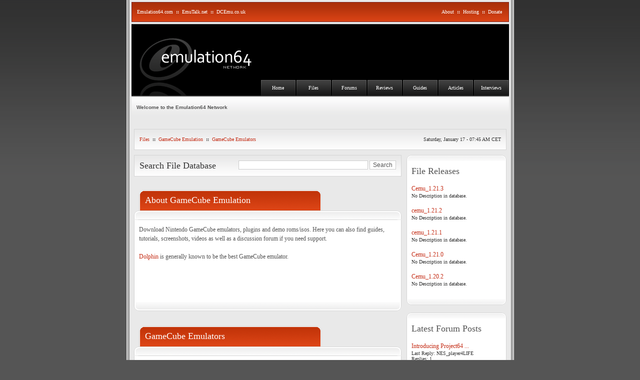

--- FILE ---
content_type: text/html; charset=iso-8859-1
request_url: https://www.emulation64.com/files/category/10/41/gamecube-emulators.html/
body_size: 5409
content:




<!DOCTYPE HTML PUBLIC "-//W3C//DTD HTML 4.0 Transitional//EN">
<html>
<head>
<meta name="description" content="Download Nintendo GameCube emulators, plugins and demo roms/isos. Here you can also find guides, tutorials, screenshots, videos as well as a discussion forum if you need support.  <a href=http://www.emulation64.com/files/info/195/dolphin.html>Dolphin</a> is generally known to be the best GameCube emulator.">
<meta name="keywords" content="GameCube Emulators, GameCube Emulators Download, GameCube Emulators Files, Emulation, Programming, Assembly, C++, OpCode, MIPS OpCode, CPU emulation, Reverse Engineering, Interpretation, Recompilation, Free Hosting, Website Hosting, Emulation64, EmuTalk, Project64, Dolphin Emu, Dolphin Emulator, Mupen64, PCSX2, Nintendo 64 Emulator, N64 Emu, N64 Emulator, N64 Plugins">

<meta property="og:url" content="http://www.emulation64.com/files/category/10/41/gamecube-emulators.html/" />
<meta property="og:type" content="article" />
<meta property="og:title" content="GameCube Emulators" />
<meta property="og:og:site_name" content="The Emulation64 Network" />
<meta property="og:description" content="Download Nintendo GameCube emulators, plugins and demo roms/isos. Here you can also find guides, tutorials, screenshots, videos as well as a discussion forum if you need support.  <a href=http://www.emulation64.com/files/info/195/dolphin.html>Dolphin</a> is generally known to be the best GameCube emulator." />
<meta property="og:image" content="http://www.emulation64.com/screens/" />

<title> GameCube Emulators | The Emulation64 Network</title>
<base href="https://www.emulation64.com/" />
<link rel="alternate" type="application/rss+xml" title="RSS" href="https://www.emulation64.com/backend.php" />
<style type="text/css" media="all">
body { margin: 0px; background-color: #555555; background-image: url('newem64bg.gif');  background-repeat: repeat-x; background-position: top; }
.textnormal { color: #555555; font-family: verdana; font-size: 12px;line-height: 150%; }
.textnormal a { color: #C42D16; text-decoration: none; border-bottom: 1px solid #ffffff; }
.textnormal a:hover { color: #e85801; text-decoration: none; border-bottom: 1px solid #666666; }
.alttextnormal { color: #333333; font-family: verdana; font-size: 12px; }
.alttextnormal a { color: #C42D16; text-decoration: none; border-bottom: 1px solid #F5F5F5; }
.alttextnormal a:hover { color: #e85801; text-decoration: none; border-bottom: 1px solid #666666; }
.title a { color: #333333; text-decoration: none; border-bottom: 1px solid #ffffff; }
.title a:hover { color: #C42D16; text-decoration: none; border-bottom: 1px solid #333333; }
.postinfo { font-size: 10px; line-height: 200%; color: #666666; }
.postinfo a { color: #e85801; text-decoration: none; }
.postinfo a:hover { color: #333333; text-decoration: none; }
.tablink a { color: #ffffff; text-decoration: none; }
.tablink a:hover { color: #ffffff; text-decoration: none; }
.e64nbar { font-size: 10px; color: #ffffff; }
.e64nbar a { color: #ffffff; text-decoration: none; }
.e64nbar a:hover { color: #ffffff; text-decoration: none; }
.topnav { font-size: 10px; line-height: 200%; color: #333333; }
.topnav a { color: #C42D16; text-decoration: none; border-bottom: 1px solid #F6F6F7; }
.topnav a:hover { color: #e36613; text-decoration: none; border-bottom: 1px solid #666666; }
.menulinks { font-size: 12px; color: #c6d6f2; line-height: 150%; }
.menulinks a { color: #C42D16; text-decoration: none; border-bottom: 1px solid #ffffff; }
.menulinks a:hover { color: #e85801; text-decoration: none; border-bottom: 1px solid #666666; }
.textsmallgray { color: #555555; line-height:120%;font-family:verdana, tahoma, arial; font-size:10px; }
.textsmallgray a { color: #395DB9; text-decoration: none; }
.textsmallgray a:hover { color: #C42D16; text-decoration: none; }
.e64nbarform {font: 9px verdana, sans-serif; color: #555555; border: solid 1px #CCCCCC; background-color: #FFFFFF;}
.tab { padding: 10px 0px 10px 0px; width: 69px; color: #ffffff; font-family: verdana; font-size: 10px; background-image: url('images/tabtest.gif'); border-top: 1px solid #000000; border-left: 1px solid #000000; border-right: 1px solid #000000; cursor: pointer; }
.tabhover { padding: 10px 0px 10px 0px; width: 69px; color: #ffffff; font-family: verdana; font-size: 10px; background-image: url('images/tabtest2x.gif'); border-top: 1px solid #000000; border-left: 1px solid #000000; border-right: 1px solid #000000; cursor: pointer; }
.bodytd { background-color: #ADADAD; width: 4px; border-left: 1px solid #F2F2F2; border-right: 1px solid #808080; }
.networkbar { padding: 10px; background-color: #CD3A0E; border: 1px solid #7D2823; color: #ffffff; font-family: verdana; font-size: 10px;background-image: url('images/nbar3.gif') }
.navbar { padding: 10px; background-color: #f4f4f4; border: 1px solid #D5D5D5; color: #ffffff; font-family: verdana; font-size: 10px;background-image: url('images/nbar2.gif') }
.logotd { padding-left: 10px; background-color: #000000; color: #ffffff; font-family: verdana; font-size: 10px; }
.tabtd { background-color: #000000; color: #ffffff; font-family: verdana; font-size: 10px; }
.contenttd { padding: 5px; background-color: #e9e9e9; color: #333333; font-family: verdana; font-size: 12px; }
.topnavtd { background-color: #ffffff; border: 1px solid #d5d5d5; padding: 10px; color: #555555; font-family: verdana; font-size: 10px; }
.leftcontenttd { padding: 5px; background-color: #e9e9e9; color: #333333; font-family: verdana; font-size: 12px; }
.boxtd { border: 1px solid #d5d5d5; padding: 10px; }
.postbox { padding: 10px; padding-top: 20px; color: #555555; font-family: verdana; font-size: 12px;background-image: url('images/postbgtest.gif'); background-color: #ffffff;}
.postbox4 { padding: 2px; color: #555555; font-family: verdana; font-size: 12px;background-image: url('images/postbgtop2.gif'); background-color: #ffffff;}
.postbox2 { padding: 10px; color: #555555; font-family: verdana; font-size: 12px;background-image: url('images/postbgtest2.gif'); background-color: #ffffff;}
.postbox3 { height: 18px; color: #555555; font-family: verdana; font-size: 10px;background-image: url('images/postbgfooter.gif'); background-color: #ffffff;}
.menubox { background-color: #ffffff;border: 1px solid #d5d5d5; padding: 10px; color: #555555; font-family: verdana; font-size: 12px; }
.datebox { background-color: #e9e9e9;border: 0px solid #d5d5d5; padding: 10px; color: #555555; font-family: verdana; font-size: 12px;background-image: url('images/datebg5.gif'); background-repeat: no-repeat; }
textarea, select, file, input {font: 12px arial, tahoma, verdana, sans-serif; color: #555555; border: solid 1px #CCCCCC; background-color: #FFFFFF;}
form {display: inline;}
</style>
<script type="text/javascript">
var myimages = new Array();
function preloading(){
for (x=0; x<preloading.arguments.length; x++){
myimages[x] = new Image();
myimages[x].src = preloading.arguments[x];
}
}
preloading("images/tabtest2x.gif", "images/postbgtest.gif");
</script>  

<script type="text/javascript">

  var _gaq = _gaq || [];
  _gaq.push(['_setAccount', 'UA-21905762-1']);
  _gaq.push(['_setDomainName', 'emulation64.com']);
  _gaq.push(['_trackPageview']);

  (function() {
    var ga = document.createElement('script'); ga.type = 'text/javascript'; ga.async = true;
    ga.src = ('https:' == document.location.protocol ? 'https://ssl' : 'http://www') + '.google-analytics.com/ga.js';
    var s = document.getElementsByTagName('script')[0]; s.parentNode.insertBefore(ga, s);
  })();

</script>

<script type='text/javascript'>
var googletag = googletag || {};
googletag.cmd = googletag.cmd || [];
(function() {
var gads = document.createElement('script');
gads.async = true;
gads.type = 'text/javascript';
var useSSL = 'https:' == document.location.protocol;
gads.src = (useSSL ? 'https:' : 'http:') + 
'//www.googletagservices.com/tag/js/gpt.js';
var node = document.getElementsByTagName('script')[0];
node.parentNode.insertBefore(gads, node);
})();
</script>

<script type='text/javascript'>
googletag.cmd.push(function() {
googletag.defineSlot('/10058180/www.emulation64.com_run_of_site_300_250_above_content', [300, 250], 'div-gpt-ad-1348931141316-0').addService(googletag.pubads());
googletag.defineSlot('/10058180/www.emulation64.com_run_of_site_300_250_bottom', [300, 250], 'div-gpt-ad-1348931141316-1').addService(googletag.pubads());
googletag.defineSlot('/10058180/www.emulation64.com_run_of_site_300_250_in_content', [300, 250], 'div-gpt-ad-1348931141316-2').addService(googletag.pubads());
googletag.defineSlot('/10058180/www.emulation64.com_run_of_site_336_280_above_content', [336, 280], 'div-gpt-ad-1348931141316-3').addService(googletag.pubads());
googletag.defineSlot('/10058180/www.emulation64.com_run_of_site_336_280_bottom', [336, 280], 'div-gpt-ad-1348931141316-4').addService(googletag.pubads());
googletag.defineSlot('/10058180/www.emulation64.com_run_of_site_336_280_in_content', [336, 280], 'div-gpt-ad-1348931141316-5').addService(googletag.pubads());
googletag.defineSlot('/10058180/www.emulation64.com_run_of_site_468_60_bottom', [468, 60], 'div-gpt-ad-1348931141316-6').addService(googletag.pubads());
googletag.defineSlot('/10058180/www.emulation64.com_run_of_site_468_60_in_content', [468, 60], 'div-gpt-ad-1348931141316-7').addService(googletag.pubads());
googletag.pubads().enableSingleRequest();
googletag.enableServices();
});
</script>

<script type="text/javascript" language="JavaScript">
<!-- 
function redirect(e64n){
	var name = e64n.selectedIndex;
	var url = e64n.options[name].value;
	if(url != "") {
		window.open(url,'_top');
	}
	return true;
}
//-->
</script>

</head>

<body>

<div align="center"><table cellspacing="0" cellpadding="0" border="0" width="775"><tr><td class="bodytd">&nbsp;

</td><td style="border: 4px solid #e9e9e9;">

<table cellspacing="0" cellpadding="0" border="0" width="100%"><tr><td class="networkbar">

<table border="0" cellpadding="0" cellspacing="0" width="100%">
<tr><td style="text-align:left;width: 100%; color: #ffffff"><span class="e64nbar"> 
<a class="e64nbar" href="https://www.emulation64.com" target="_blank">Emulation64.com</a>&nbsp;&nbsp;<b>::</b>&nbsp;&nbsp;<a class="e64nbar" href="http://www.emutalk.net" target="_blank">EmuTalk.net</a>&nbsp;&nbsp;<b>::</b>&nbsp;&nbsp;<a class="e64nbar" href="http://www.dcemu.co.uk" target="_blank">DCEmu.co.uk</a></span></td><td align="right" nowrap="nowrap">&nbsp;</td><td>&nbsp;</td><td nowrap="nowrap"><span class="e64nbar">&nbsp;&nbsp;
<a class="e64nbar" href="http://network.emulation64.com/about.php" target="_blank">About</a>&nbsp;&nbsp;<b>::</b>&nbsp;&nbsp;<a class="e64nbar" href="http://network.emulation64.com/hosting.php" target="_blank">Hosting</a>&nbsp;&nbsp;<b>::</b>&nbsp;&nbsp;<a class="e64nbar" href="http://www.emutalk.net/misc.php?do=donate" target="_blank">Donate</a>&nbsp;</span></td></tr>
</tbody></table></td></tr></table>
<div style="border-top: 4px solid #e9e9e9"><img src="https://www.emulation64.com/images/clear.gif"></div>

<table cellspacing="0" cellpadding="0" border="0" width="100%"><tr><td class="logotd" align="left">
<img src="images/newemu64logo.gif" border="0" alt="">
</td>



<td class="tabtd" align="right" valign="bottom">



<table cellspacing="0" cellpadding="0" border="0"><tr>
<td align="center" class="tab" onClick="parent.location='http://www.emulation64.com'" onMouseOver="className='tabhover';" onMouseOut="className='tab';"><span class="tablink"><a href="https://www.emulation64.com">Home</a></span></td>
<td align="center" class="tab" onClick="parent.location='/files/'" onMouseOver="className='tabhover';" onMouseOut="className='tab';"><span class="tablink"><a href="/files/">Files</a></span></td>
<td align="center" class="tab" onClick="parent.location='http://www.emutalk.net'" onMouseOver="className='tabhover';" onMouseOut="className='tab';"><span class="tablink"><a href="http://www.emutalk.net">Forums</a></span></td>
<td align="center" class="tab" onClick="parent.location='/reviews/'" onMouseOver="className='tabhover';" onMouseOut="className='tab';"><span class="tablink"><a href="/reviews/">Reviews</a></span></td>
<td align="center" class="tab" onClick="parent.location='/guides/'" onMouseOver="className='tabhover';" onMouseOut="className='tab';"><span class="tablink"><a href="/guides/">Guides</a></span></td>
<td align="center" class="tab" onClick="parent.location='/articles/'" onMouseOver="className='tabhover';" onMouseOut="className='tab';"><span class="tablink"><a href="/articles/">Articles</a></span></td>
<td align="center" class="tab" onClick="parent.location='/interviews/'" onMouseOver="className='tabhover';" onMouseOut="className='tab';"><span class="tablink"><a href="/interviews/">Interviews</a></span></td>
</tr></table>



</td>



</tr></table>

<table width="100%" cellpadding="0" cellspacing="0"><tr><td width="100%" height="1" bgcolor="#333333"><img src="https://www.emulation64.com/images/clear.gif" height="1" alt="" /><br /></td></tr><tr><td width="100%" height="1" bgcolor="#666666"><img src="https://www.emulation64.com/images/clear.gif" height="1" alt="" /></td></tr></table>



<table width="100%" cellpadding="0" cellspacing="0" bgcolor="#e9e9e9"><tr><td width="80%" style="padding: 10px; height:45px; background-image: url('images/welcomebarbg.gif');" align="left"><font class="textsmallgray"><b>Welcome to the Emulation64 Network</b></font></td><td width="20%" style="padding: 10px; height:45px; background-image: url('images/welcomebarbg.gif');" align="right"><font class="textsmallgray"></td></tr></table>


<table cellspacing="0" cellpadding="0" border="0" width="100%"><tr>

<td colspan="2" valign="top" class="contenttd" align="left">
<br />



<table cellpadding="0" cellspacing="0" border="0" width="100%">
<tr><td class="navbar"><span style="float: left" class="topnav"><a href="https://www.emulation64.com/files/">Files</a>&nbsp;&nbsp;<b>::</b>&nbsp;&nbsp;<a href='files/category/10/gamecube-emulators.html/'>GameCube Emulation</a>&nbsp;&nbsp;<b>::</b>&nbsp;&nbsp;<a href='files/category/10/41/'>GameCube Emulators</a>
</span><span style="float: right" class="topnav">Saturday, January 17 - 07:45 AM CET</span></td></tr></table>
</td></tr><tr>


<td valign="top" class="leftcontenttd" align="left">


<table cellpadding="0" cellspacing="0" border="0" width="100%">
<tr><td class="navbar" style="font-size: 12px;"><span style="float: left; font-size: 1.5em; color: #333333">Search File Database</span><span style="float: right">
<form method="post" action="https://www.emulation64.com/files/search/">
<input class="textinput" type="text" name="q" size='35' value="" />&nbsp;<input type="submit" name="submit" value="Search" /></form>
 </td></tr></table>
<br />

  </p>
    <table cellpadding="0" cellspacing="0" border="0" width="100%">
      <tr>
        <td class="datebox">&nbsp;&nbsp;&nbsp; <span style="font-size: 1.5em; color: #ffffff">About GameCube Emulation</span></td>
      </tr>
    </table>
    <table cellpadding="0" cellspacing="0" border="0" width="100%">
      <tr>
        <td class="postbox4">&nbsp;</td>
      </tr>
      <tr>
        <td class="postbox2"><table cellpadding="0" cellspacing="0" border="0" width="100%">
          <tr>
            <td colspan="2" style="font-size: 11px;">
              <font class=textnormal>Download Nintendo GameCube emulators, plugins and demo roms/isos. Here you can also find guides, tutorials, screenshots, videos as well as a discussion forum if you need support.

<br><br>

<a href="https://www.emulation64.com/files/info/195/dolphin.html">Dolphin</a> is generally known to be the best GameCube emulator.</font>
              <br><br>
              <!-- www.emulation64.com_run_of_site_468_60_in_content -->
<div id='div-gpt-ad-1348931141316-7' style='width:468px; height:60px;'>
<script type='text/javascript'>
googletag.cmd.push(function() { googletag.display('div-gpt-ad-1348931141316-7'); });
</script>
</div>
              
              </td>
          </tr>
        </table></td>
      </tr>
      <tr>
        <td class="postbox3">&nbsp;</td>
      </tr>
    </table>

				



<br />
      <br />
    <table cellpadding="0" cellspacing="0" border="0" width="100%">
  <tr><td class="datebox">&nbsp;&nbsp;&nbsp;
<span style="font-size: 1.5em; color: #ffffff">GameCube Emulators</span></td></tr></table>
<table cellpadding="0" cellspacing="0" border="0" width="100%">
<tr><td class="postbox4">&nbsp;</td></tr><tr><td class="postbox2">
<table cellpadding="0" cellspacing="0" border="0" width="100%"><tr><td colspan="2" style="font-size: 11px;">

<!-- www.emulation64.com_run_of_site_468_60_bottom -->
<div id='div-gpt-ad-1348931141316-6' style='width:468px; height:60px;'>
<script type='text/javascript'>
googletag.cmd.push(function() { googletag.display('div-gpt-ad-1348931141316-6'); });
</script>
</div>

<br>

                    <table width="100%" border="0" cellspacing="0" cellpadding="0">
    
	<tr><td width="75%" style="padding-left: 2px; padding-right: 2px; padding-top: 5px; padding-bottom: 5px;"><font class="textnormal">&nbsp;Files</font></td>
	
	<td width="15%" style="padding-left: 2px; padding-right: 2px; padding-top: 2px; padding-bottom: 2px;"><font class="textnormal">&nbsp;Added</font></td>
	<td width="10%" style="padding-left: 2px; padding-right: 2px; padding-top: 2px; padding-bottom: 2px;"><font class="textnormal">&nbsp;Files</font></td></tr>
<tr><td colspan="4" width="100%" height="1" bgcolor="#e8e8e8">
<img src="https://www.emulation64.com/images/clear.gif" height="1" alt="" /><br />
</td></tr>

<tr><td bgcolor='#f5f5f5' width="75%" style="padding-left: 2px; padding-right: 2px; padding-top: 5px; padding-bottom: 5px; border-right: 1px #ffffff solid; border-top: 1px #ffffff solid;"><font style="color: #555555; font-size: 10px; font-family: arial;"><b>1.</b>&nbsp;</font><font class="alttextnormal"><a href="files/info/195/dolphin.html">Dolphin</a>
</font></td><td bgcolor='#f5f5f5' width="15%" style="padding-left: 2px; padding-right: 2px; padding-top: 2px; padding-bottom: 2px; border-right: 1px #ffffff solid; border-top: 1px #ffffff solid;"><font class="textnormal" style="font-size: 11px;">&nbsp;2012-02-25</font></td>
<td bgcolor='#f5f5f5' width="10%" style="padding-left: 2px; padding-right: 2px; padding-top: 2px; padding-bottom: 2px; border-top: 1px #ffffff solid;"><font class="textnormal" style="font-size: 11px;">&nbsp;14</font></td></tr>

<tr><td bgcolor='#ffffff' width="75%" style="padding-left: 2px; padding-right: 2px; padding-top: 5px; padding-bottom: 5px; border-right: 1px #ffffff solid; border-top: 1px #ffffff solid;"><font style="color: #555555; font-size: 10px; font-family: arial;"><b>2.</b>&nbsp;</font><font class="textnormal"><a href="files/info/86/dolwin.html">Dolwin</a>
</font></td><td bgcolor='#ffffff' width="15%" style="padding-left: 2px; padding-right: 2px; padding-top: 2px; padding-bottom: 2px; border-right: 1px #ffffff solid; border-top: 1px #ffffff solid;"><font class="textnormal" style="font-size: 11px;">&nbsp;2005-01-10</font></td>
<td bgcolor='#ffffff' width="10%" style="padding-left: 2px; padding-right: 2px; padding-top: 2px; padding-bottom: 2px; border-top: 1px #ffffff solid;"><font class="textnormal" style="font-size: 11px;">&nbsp;3</font></td></tr>

<tr><td bgcolor='#f5f5f5' width="75%" style="padding-left: 2px; padding-right: 2px; padding-top: 5px; padding-bottom: 5px; border-right: 1px #ffffff solid; border-top: 1px #ffffff solid;"><font style="color: #555555; font-size: 10px; font-family: arial;"><b>3.</b>&nbsp;</font><font class="alttextnormal"><a href="files/info/761/gcemu.html">GCEmu</a>
</font></td><td bgcolor='#f5f5f5' width="15%" style="padding-left: 2px; padding-right: 2px; padding-top: 2px; padding-bottom: 2px; border-right: 1px #ffffff solid; border-top: 1px #ffffff solid;"><font class="textnormal" style="font-size: 11px;">&nbsp;2006-01-26</font></td>
<td bgcolor='#f5f5f5' width="10%" style="padding-left: 2px; padding-right: 2px; padding-top: 2px; padding-bottom: 2px; border-top: 1px #ffffff solid;"><font class="textnormal" style="font-size: 11px;">&nbsp;1</font></td></tr>

<tr><td bgcolor='#ffffff' width="75%" style="padding-left: 2px; padding-right: 2px; padding-top: 5px; padding-bottom: 5px; border-right: 1px #ffffff solid; border-top: 1px #ffffff solid;"><font style="color: #555555; font-size: 10px; font-family: arial;"><b>4.</b>&nbsp;</font><font class="textnormal"><a href="files/info/159/gcube.html">Gcube</a>
</font></td><td bgcolor='#ffffff' width="15%" style="padding-left: 2px; padding-right: 2px; padding-top: 2px; padding-bottom: 2px; border-right: 1px #ffffff solid; border-top: 1px #ffffff solid;"><font class="textnormal" style="font-size: 11px;">&nbsp;2004-12-27</font></td>
<td bgcolor='#ffffff' width="10%" style="padding-left: 2px; padding-right: 2px; padding-top: 2px; padding-bottom: 2px; border-top: 1px #ffffff solid;"><font class="textnormal" style="font-size: 11px;">&nbsp;3</font></td></tr>

<tr><td bgcolor='#f5f5f5' width="75%" style="padding-left: 2px; padding-right: 2px; padding-top: 5px; padding-bottom: 5px; border-right: 1px #ffffff solid; border-top: 1px #ffffff solid;"><font style="color: #555555; font-size: 10px; font-family: arial;"><b>5.</b>&nbsp;</font><font class="alttextnormal"><a href="files/info/196/ninphin.html">Ninphin</a>
</font></td><td bgcolor='#f5f5f5' width="15%" style="padding-left: 2px; padding-right: 2px; padding-top: 2px; padding-bottom: 2px; border-right: 1px #ffffff solid; border-top: 1px #ffffff solid;"><font class="textnormal" style="font-size: 11px;">&nbsp;2004-05-21</font></td>
<td bgcolor='#f5f5f5' width="10%" style="padding-left: 2px; padding-right: 2px; padding-top: 2px; padding-bottom: 2px; border-top: 1px #ffffff solid;"><font class="textnormal" style="font-size: 11px;">&nbsp;1</font></td></tr>

<tr><td bgcolor='#ffffff' width="75%" style="padding-left: 2px; padding-right: 2px; padding-top: 5px; padding-bottom: 5px; border-right: 1px #ffffff solid; border-top: 1px #ffffff solid;"><font style="color: #555555; font-size: 10px; font-family: arial;"><b>6.</b>&nbsp;</font><font class="textnormal"><a href="files/info/238/whinecube.html">WhineCube</a>
</font></td><td bgcolor='#ffffff' width="15%" style="padding-left: 2px; padding-right: 2px; padding-top: 2px; padding-bottom: 2px; border-right: 1px #ffffff solid; border-top: 1px #ffffff solid;"><font class="textnormal" style="font-size: 11px;">&nbsp;2005-07-26</font></td>
<td bgcolor='#ffffff' width="10%" style="padding-left: 2px; padding-right: 2px; padding-top: 2px; padding-bottom: 2px; border-top: 1px #ffffff solid;"><font class="textnormal" style="font-size: 11px;">&nbsp;1</font></td></tr>
 </table>


</td></tr></table>
</td></tr><tr><td class="postbox3">&nbsp;</td></tr></table>


<br /><br />
<table cellpadding="0" cellspacing="0" border="0" width="100%">
<tr><td class="datebox">&nbsp;&nbsp;&nbsp;
<span style="font-size: 1.5em; color: #ffffff">Additional Categories</span></td></tr></table>
	
	<table cellpadding="0" cellspacing="0" border="0" width="100%">
<tr><td class="postbox4">&nbsp;

</td></tr><tr><td class="postbox2">
<table cellpadding="0" cellspacing="0" border="0" width="100%"><tr><td colspan="2" style="font-size: 11px;">


                    <table width="100%" border="0" cellspacing="0" cellpadding="0">
    

					<tr><td width="90%" style="padding-left: 2px; padding-right: 2px; padding-top: 5px; padding-bottom: 5px;"><font class="textnormal">&nbsp;Categories</font></td>
	<td width="10%" style="padding-left: 2px; padding-right: 2px; padding-top: 2px; padding-bottom: 2px;"><font class="textnormal">&nbsp;Files</font></td></tr>
<tr><td colspan="2" width="100%" height="1" bgcolor="#e8e8e8">
<img src="https://www.emulation64.com/images/clear.gif" height="1" alt="" /><br />
</td></tr>


<tr><td bgcolor='#f5f5f5' width="90%" style="padding-left: 2px; padding-right: 2px; padding-top: 5px; padding-bottom: 5px; border-right: 1px #ffffff solid; border-top: 1px #ffffff solid;"><font style="color: #555555; font-size: 10px; font-family: arial;"><b>1.</b>&nbsp;</font><font class="alttextnormal"><a href="files/category/10/41/96/pad-plugins.html">Pad Plugins</a><br /></font>
</td><td bgcolor='#f5f5f5' width="10%" style="padding-left: 2px; padding-right: 2px; padding-top: 2px; padding-bottom: 2px; border-top: 1px #ffffff solid;"><font class="textnormal" style="font-size: 11px;">&nbsp;1<br /></font></td></tr>
</table>
</td></tr></table>
</td></tr><tr><td class="postbox3">&nbsp;</td></tr></table>
    <br />
  <br />
      
      
  
</td>

<td valign="top" style="padding: 5px; background-color: #e9e9e9; color: #333333; font-family: verdana; font-size: 12px;" width="200" align="left">

<table cellpadding="0" cellspacing="0" border="0" width="100%">
<tr><td style="background-color: #ffffff; background-image: url('images/menubgtop.gif'); height: 12px;"><img src="https://www.emulation64.com/images/clear.gif" height="12" alt="" /></td></tr>
<tr><td style="background-color: #ffffff; padding: 10px; background-image: url('images/menubg.gif'); color: #555555; font-family: verdana; font-size: 12px;">
<span style="font-size: 1.5em; color: #555555">File Releases</span><br /><br />


<span class="menulinks"><a href="https://www.emulation64.com/files/info/1466/cemu_1-21-3.html" title='Posted 5 years, 3 months ago'>Cemu_1.21.3 </a></span><br />
<span style="font-size: 10px; color: #333333">No Description in database.</span><br /><br />

<span class="menulinks"><a href="https://www.emulation64.com/files/info/1466/cemu_1-21-2.html" title='Posted 5 years, 3 months ago'>cemu_1.21.2 </a></span><br />
<span style="font-size: 10px; color: #333333">No Description in database.</span><br /><br />

<span class="menulinks"><a href="https://www.emulation64.com/files/info/1466/cemu_1-21-1.html" title='Posted 5 years, 4 months ago'>cemu_1.21.1 </a></span><br />
<span style="font-size: 10px; color: #333333">No Description in database.</span><br /><br />

<span class="menulinks"><a href="https://www.emulation64.com/files/info/1466/cemu_1-21-0.html" title='Posted 5 years, 4 months ago'>Cemu_1.21.0 </a></span><br />
<span style="font-size: 10px; color: #333333">No Description in database.</span><br /><br />

<span class="menulinks"><a href="https://www.emulation64.com/files/info/1466/cemu_1-20-2.html" title='Posted 5 years, 5 months ago'>Cemu_1.20.2 </a></span><br />
<span style="font-size: 10px; color: #333333">No Description in database.</span><br /><br />

</td></tr><tr><td style="background-color: #ffffff; background-image: url('images/menubgbottom.gif'); height: 12px;"><img src="https://www.emulation64.com/images/clear.gif" height="12" alt="" /></td></tr>
</table>

</br>

<table cellpadding="0" cellspacing="0" border="0" width="100%">
<tr><td style="background-color: #ffffff; background-image: url('images/menubgtop.gif'); height: 12px;"><img src="https://www.emulation64.com/images/clear.gif" height="12" alt="" /></td></tr>
<tr><td style="background-color: #ffffff; padding: 10px; background-image: url('images/menubg.gif'); color: #555555; font-family: verdana; font-size: 12px;">
<span style="font-size: 1.5em; color: #555555">Latest Forum Posts</span><br /><br />

<span class="menulinks"><a href="http://www.emutalk.net/showthread.php?goto=newpost&amp;t=57598" target="_blank" title="Introducing Project64 Legacy  Merchandise">Introducing Project64 ...</a></span><br />
<span style="font-size: 10px; color: #333333">Last Reply: NES_player4LIFE</span><br />
<span style="font-size: 10px; color: #333333">Replies: 1</span><br /><br />

<span class="menulinks"><a href="http://www.emutalk.net/showthread.php?goto=newpost&amp;t=57596" target="_blank" title="2021-04-02 Recent Releases">2021-04-02 Recent Rel ...</a></span><br />
<span style="font-size: 10px; color: #333333">Last Reply: Robbbert</span><br />
<span style="font-size: 10px; color: #333333">Replies: 0</span><br /><br />

<span class="menulinks"><a href="http://www.emutalk.net/showthread.php?goto=newpost&amp;t=57595" target="_blank" title="mGBA v0.9.0 released!">mGBA v0.9.0 released!</a></span><br />
<span style="font-size: 10px; color: #333333">Last Reply: spotanjo3</span><br />
<span style="font-size: 10px; color: #333333">Replies: 0</span><br /><br />

<span class="menulinks"><a href="http://www.emutalk.net/showthread.php?goto=newpost&amp;t=57594" target="_blank" title="2021-03-26 Recent Releases">2021-03-26 Recent Rel ...</a></span><br />
<span style="font-size: 10px; color: #333333">Last Reply: spotanjo3</span><br />
<span style="font-size: 10px; color: #333333">Replies: 1</span><br /><br />

<span class="menulinks"><a href="http://www.emutalk.net/showthread.php?goto=newpost&amp;t=57593" target="_blank" title="no$gba v3.04 released!">no$gba v3.04 released ...</a></span><br />
<span style="font-size: 10px; color: #333333">Last Reply: spotanjo3</span><br />
<span style="font-size: 10px; color: #333333">Replies: 0</span><br /><br />



</td></tr><tr><td style="background-color: #ffffff; background-image: url('images/menubgbottom.gif'); height: 12px;"><img src="https://www.emulation64.com/images/clear.gif" height="12" alt="" /></td></tr>
</table><br />

<table cellpadding="0" cellspacing="0" border="0" width="100%">
<tr><td style="background-color: #ffffff; background-image: url('images/menubgtop.gif'); height: 12px;"><img src="https://www.emulation64.com/images/clear.gif" height="12" alt="" /></td></tr>
<tr><td style="background-color: #ffffff; padding: 10px; background-image: url('images/menubg.gif'); color: #555555; font-family: verdana; font-size: 12px;">
<span style="font-size: 1.5em; color: #555555">Latest Reviews</span><br /><br />


<span class="menulinks"><a href="https://www.emulation64.com/reviews/52814/" target="_blank" title="NDS - Okamiden">NDS - Okamiden</a></span><br />
<span style="font-size: 10px; color: #333333">Created by WhiteX</span><br /><br />

<span class="menulinks"><a href="https://www.emulation64.com/reviews/52813/" target="_blank" title="Wii - deBlob 2">Wii - deBlob 2</a></span><br />
<span style="font-size: 10px; color: #333333">Created by WhiteX</span><br /><br />

<span class="menulinks"><a href="https://www.emulation64.com/reviews/49349/" target="_blank" title="Wii: The Conduit">Wii: The Conduit</a></span><br />
<span style="font-size: 10px; color: #333333">Created by WhiteX</span><br /><br />

<span class="menulinks"><a href="https://www.emulation64.com/reviews/39931/" target="_blank" title="NDS: Hotel Dusk - Room 215">NDS: Hotel Dusk - Room ...</a></span><br />
<span style="font-size: 10px; color: #333333">Created by WhiteX</span><br /><br />

<span class="menulinks"><a href="https://www.emulation64.com/reviews/39879/" target="_blank" title="NDS: Elite Beat Agents">NDS: Elite Beat Agents</a></span><br />
<span style="font-size: 10px; color: #333333">Created by WhiteX</span><br /><br />

</td></tr><tr><td style="background-color: #ffffff; background-image: url('images/menubgbottom.gif'); height: 12px;"><img src="https://www.emulation64.com/images/clear.gif" height="12" alt="" /></td></tr>
</table><br />
<table cellpadding="0" cellspacing="0" border="0" width="100%">
  <tr>
    <td style="background-color: #ffffff; background-image: url('images/menubgtop.gif'); height: 12px;"><img src="https://www.emulation64.com/images/clear.gif" height="12" alt="" /></td>
  </tr>
  <tr>
    <td style="background-color: #ffffff; padding: 10px; background-image: url('images/menubg.gif'); color: #555555; font-family: verdana; font-size: 12px;"><span style="font-size: 1.5em; color: #555555">Support Guides</span><br />
      <br />
            <span class="menulinks"><a href="https://www.emulation64.com/guides/21/1/pcsx2.html" target="_blank" title="PCSX2">PCSX2</a></span><br />
      <span style="font-size: 10px; color: #333333">Created by Martin</span><br />
      <br />
            <span class="menulinks"><a href="https://www.emulation64.com/guides/20/1/dolphin-emulator.html" target="_blank" title="Dolphin Emulator">Dolphin Emulator</a></span><br />
      <span style="font-size: 10px; color: #333333">Created by Martin</span><br />
      <br />
            <span class="menulinks"><a href="https://www.emulation64.com/guides/19/1/nintendo-ds-homebrew-.html" target="_blank" title="Nintendo DS Homebrew.">Nintendo DS Homebrew.</a></span><br />
      <span style="font-size: 10px; color: #333333">Created by WhiteX</span><br />
      <br />
            <span class="menulinks"><a href="https://www.emulation64.com/guides/17/1/psx-plugins-lewpy-s-glide-gpu.html" target="_blank" title="PSX Plugins: Lewpy's Glide GPU">PSX Plugins: Lewpy's Gl ...</a></span><br />
      <span style="font-size: 10px; color: #333333">Created by Dark Watcher</span><br />
      <br />
            <span class="menulinks"><a href="https://www.emulation64.com/guides/16/1/psx-plugins-p-e-op-s-soft-gpu.html" target="_blank" title="PSX Plugins: P.E.Op.S Soft GPU">PSX Plugins: P.E.Op.S S ...</a></span><br />
      <span style="font-size: 10px; color: #333333">Created by Dark Watcher</span><br />
      <br />
      </td>
  </tr>
  <tr>
    <td style="background-color: #ffffff; background-image: url('images/menubgbottom.gif'); height: 12px;"><img src="https://www.emulation64.com/images/clear.gif" height="12" alt="" /></td>
  </tr>
</table>
<br />

<table cellpadding="0" cellspacing="0" border="0" width="100%">
<tr><td style="background-color: #ffffff; background-image: url('images/menubgtop.gif'); height: 12px;"><img src="https://www.emulation64.com/images/clear.gif" height="12" alt="" /></td></tr>
<tr><td style="background-color: #ffffff; padding: 10px; background-image: url('images/menubg.gif'); color: #555555; font-family: verdana; font-size: 12px;">
<span style="font-size: 1.5em; color: #555555">Our Affiliates</span><br /><br />
<span class="menulinks"><a href="http://www.aep-emu.de/" target="_blank">AEP-Emu.de</a></span><br />
<span class="menulinks"><a href="http://www.dcemu.co.uk/" target="_blank">DCEmu.co.uk</a></span><br />
<span class="menulinks"><a href="http://6bit.net/" target="_blank">6Bit.net</a></span><br />
<span class="menulinks"><a href="http://www.psemu.pl/" target="_blank">PSemu.pl</a></span><br /><br />
</td></tr><tr><td style="background-color: #ffffff; background-image: url('images/menubgbottom.gif'); height: 12px;"><img src="https://www.emulation64.com/images/clear.gif" height="12" alt="" /></td></tr>
</table><br />


</td>

</tr></table>


<table cellspacing="0" cellpadding="0" border="0" width="100%"><tr><td style="padding: 10px; background-color: #ffffff; color: #555555; font-family: verdana; font-size: 10px; border-top: 2px solid #dddddd;" align="center">

<br />
49,306,092
</b> Visitors To The Emulation64 Network <br /><br />

Copyright 1999 - 2026 www.emulation64.com<br />

</td></tr></table>
</td><td style="background-color: #ADADAD; width: 4px; border-right: 1px solid #F2F2F2; border-left: 1px solid #808080;" >&nbsp;


</td></tr></table></div>
<script defer src="https://static.cloudflareinsights.com/beacon.min.js/vcd15cbe7772f49c399c6a5babf22c1241717689176015" integrity="sha512-ZpsOmlRQV6y907TI0dKBHq9Md29nnaEIPlkf84rnaERnq6zvWvPUqr2ft8M1aS28oN72PdrCzSjY4U6VaAw1EQ==" data-cf-beacon='{"version":"2024.11.0","token":"809c0ac4477b4637b6fe323392289b6f","r":1,"server_timing":{"name":{"cfCacheStatus":true,"cfEdge":true,"cfExtPri":true,"cfL4":true,"cfOrigin":true,"cfSpeedBrain":true},"location_startswith":null}}' crossorigin="anonymous"></script>
</body>
</html>


--- FILE ---
content_type: text/html; charset=utf-8
request_url: https://www.google.com/recaptcha/api2/aframe
body_size: 268
content:
<!DOCTYPE HTML><html><head><meta http-equiv="content-type" content="text/html; charset=UTF-8"></head><body><script nonce="ZrDWBWfNZkeXX2dUsogvnA">/** Anti-fraud and anti-abuse applications only. See google.com/recaptcha */ try{var clients={'sodar':'https://pagead2.googlesyndication.com/pagead/sodar?'};window.addEventListener("message",function(a){try{if(a.source===window.parent){var b=JSON.parse(a.data);var c=clients[b['id']];if(c){var d=document.createElement('img');d.src=c+b['params']+'&rc='+(localStorage.getItem("rc::a")?sessionStorage.getItem("rc::b"):"");window.document.body.appendChild(d);sessionStorage.setItem("rc::e",parseInt(sessionStorage.getItem("rc::e")||0)+1);localStorage.setItem("rc::h",'1768635949934');}}}catch(b){}});window.parent.postMessage("_grecaptcha_ready", "*");}catch(b){}</script></body></html>